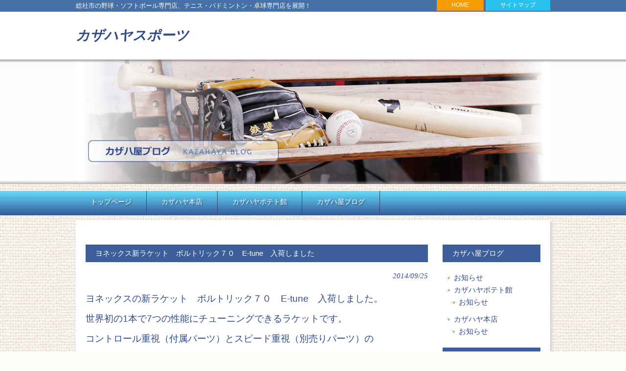

--- FILE ---
content_type: text/html; charset=UTF-8
request_url: http://kazahaya-sports.com/news/140.html
body_size: 9571
content:
<!DOCTYPE html>
<html dir="ltr" lang="ja" prefix="og: https://ogp.me/ns#">
<head>
<meta charset="UTF-8">
<!--<meta name="viewport" content="width=device-width, user-scalable=yes, maximum-scale=1.0, minimum-scale=1.0">-->


<meta name="description" content="ヨネックス新ラケット ボルトリック７０ E-tune 入荷しました | カザハヤスポーツ - 総社市の野球・ソフトボール専門店、テニス・バドミントン・卓球専門店を展開！">

<link rel="alternate" type="application/rss+xml" title="カザハヤスポーツ RSS Feed" href="http://kazahaya-sports.com/feed" />
<link rel="profile" href="http://gmpg.org/xfn/11">
<link rel="stylesheet" type="text/css" media="all" href="http://kazahaya-sports.com/wp-content/themes/ikel2/style.css">
<link rel="pingback" href="http://kazahaya-sports.com/xmlrpc.php">
<!--[if lt IE 9]>
<script src="http://kazahaya-sports.com/wp-content/themes/ikel2/js/html5.js"></script>
<script src="http://kazahaya-sports.com/wp-content/themes/ikel2/js/css3-mediaqueries.js"></script>
<![endif]-->

		<!-- All in One SEO 4.9.3 - aioseo.com -->
		<title>ヨネックス新ラケット ボルトリック７０ E-tune 入荷しました | カザハヤスポーツ</title>
	<meta name="description" content="ヨネックスの新ラケット ボルトリック７０ E-tune 入荷しました。 世界初の1本で7つの性能にチューニング" />
	<meta name="robots" content="max-image-preview:large" />
	<meta name="author" content="カザハヤポテト館"/>
	<link rel="canonical" href="http://kazahaya-sports.com/news/140.html" />
	<meta name="generator" content="All in One SEO (AIOSEO) 4.9.3" />
		<meta property="og:locale" content="ja_JP" />
		<meta property="og:site_name" content="カザハヤスポーツ | 総社市の野球・ソフトボール専門店、テニス・バドミントン・卓球専門店を展開！" />
		<meta property="og:type" content="article" />
		<meta property="og:title" content="ヨネックス新ラケット ボルトリック７０ E-tune 入荷しました | カザハヤスポーツ" />
		<meta property="og:description" content="ヨネックスの新ラケット ボルトリック７０ E-tune 入荷しました。 世界初の1本で7つの性能にチューニング" />
		<meta property="og:url" content="http://kazahaya-sports.com/news/140.html" />
		<meta property="article:published_time" content="2014-09-25T02:36:32+00:00" />
		<meta property="article:modified_time" content="2014-10-05T05:37:25+00:00" />
		<meta name="twitter:card" content="summary" />
		<meta name="twitter:title" content="ヨネックス新ラケット ボルトリック７０ E-tune 入荷しました | カザハヤスポーツ" />
		<meta name="twitter:description" content="ヨネックスの新ラケット ボルトリック７０ E-tune 入荷しました。 世界初の1本で7つの性能にチューニング" />
		<script type="application/ld+json" class="aioseo-schema">
			{"@context":"https:\/\/schema.org","@graph":[{"@type":"Article","@id":"http:\/\/kazahaya-sports.com\/news\/140.html#article","name":"\u30e8\u30cd\u30c3\u30af\u30b9\u65b0\u30e9\u30b1\u30c3\u30c8 \u30dc\u30eb\u30c8\u30ea\u30c3\u30af\uff17\uff10 E-tune \u5165\u8377\u3057\u307e\u3057\u305f | \u30ab\u30b6\u30cf\u30e4\u30b9\u30dd\u30fc\u30c4","headline":"\u30e8\u30cd\u30c3\u30af\u30b9\u65b0\u30e9\u30b1\u30c3\u30c8\u3000\u30dc\u30eb\u30c8\u30ea\u30c3\u30af\uff17\uff10\u3000E-tune\u3000\u5165\u8377\u3057\u307e\u3057\u305f","author":{"@id":"http:\/\/kazahaya-sports.com\/author\/potato#author"},"publisher":{"@id":"http:\/\/kazahaya-sports.com\/#organization"},"image":{"@type":"ImageObject","url":"http:\/\/kazahaya-sports.com\/wp-content\/uploads\/2014\/09\/DSC00274.jpg","@id":"http:\/\/kazahaya-sports.com\/news\/140.html\/#articleImage","width":2592,"height":1944},"datePublished":"2014-09-25T11:36:32+09:00","dateModified":"2014-10-05T14:37:25+09:00","inLanguage":"ja","mainEntityOfPage":{"@id":"http:\/\/kazahaya-sports.com\/news\/140.html#webpage"},"isPartOf":{"@id":"http:\/\/kazahaya-sports.com\/news\/140.html#webpage"},"articleSection":"\u304a\u77e5\u3089\u305b, \u304a\u77e5\u3089\u305b, \u30ab\u30b6\u30cf\u30e4\u30dd\u30c6\u30c8\u9928"},{"@type":"BreadcrumbList","@id":"http:\/\/kazahaya-sports.com\/news\/140.html#breadcrumblist","itemListElement":[{"@type":"ListItem","@id":"http:\/\/kazahaya-sports.com#listItem","position":1,"name":"\u30db\u30fc\u30e0","item":"http:\/\/kazahaya-sports.com","nextItem":{"@type":"ListItem","@id":"http:\/\/kazahaya-sports.com\/category\/blog_potato#listItem","name":"\u30ab\u30b6\u30cf\u30e4\u30dd\u30c6\u30c8\u9928"}},{"@type":"ListItem","@id":"http:\/\/kazahaya-sports.com\/category\/blog_potato#listItem","position":2,"name":"\u30ab\u30b6\u30cf\u30e4\u30dd\u30c6\u30c8\u9928","item":"http:\/\/kazahaya-sports.com\/category\/blog_potato","nextItem":{"@type":"ListItem","@id":"http:\/\/kazahaya-sports.com\/category\/blog_potato\/potato_news#listItem","name":"\u304a\u77e5\u3089\u305b"},"previousItem":{"@type":"ListItem","@id":"http:\/\/kazahaya-sports.com#listItem","name":"\u30db\u30fc\u30e0"}},{"@type":"ListItem","@id":"http:\/\/kazahaya-sports.com\/category\/blog_potato\/potato_news#listItem","position":3,"name":"\u304a\u77e5\u3089\u305b","item":"http:\/\/kazahaya-sports.com\/category\/blog_potato\/potato_news","nextItem":{"@type":"ListItem","@id":"http:\/\/kazahaya-sports.com\/news\/140.html#listItem","name":"\u30e8\u30cd\u30c3\u30af\u30b9\u65b0\u30e9\u30b1\u30c3\u30c8\u3000\u30dc\u30eb\u30c8\u30ea\u30c3\u30af\uff17\uff10\u3000E-tune\u3000\u5165\u8377\u3057\u307e\u3057\u305f"},"previousItem":{"@type":"ListItem","@id":"http:\/\/kazahaya-sports.com\/category\/blog_potato#listItem","name":"\u30ab\u30b6\u30cf\u30e4\u30dd\u30c6\u30c8\u9928"}},{"@type":"ListItem","@id":"http:\/\/kazahaya-sports.com\/news\/140.html#listItem","position":4,"name":"\u30e8\u30cd\u30c3\u30af\u30b9\u65b0\u30e9\u30b1\u30c3\u30c8\u3000\u30dc\u30eb\u30c8\u30ea\u30c3\u30af\uff17\uff10\u3000E-tune\u3000\u5165\u8377\u3057\u307e\u3057\u305f","previousItem":{"@type":"ListItem","@id":"http:\/\/kazahaya-sports.com\/category\/blog_potato\/potato_news#listItem","name":"\u304a\u77e5\u3089\u305b"}}]},{"@type":"Organization","@id":"http:\/\/kazahaya-sports.com\/#organization","name":"\u30ab\u30b6\u30cf\u30e4\u30b9\u30dd\u30fc\u30c4","description":"\u7dcf\u793e\u5e02\u306e\u91ce\u7403\u30fb\u30bd\u30d5\u30c8\u30dc\u30fc\u30eb\u5c02\u9580\u5e97\u3001\u30c6\u30cb\u30b9\u30fb\u30d0\u30c9\u30df\u30f3\u30c8\u30f3\u30fb\u5353\u7403\u5c02\u9580\u5e97\u3092\u5c55\u958b\uff01","url":"http:\/\/kazahaya-sports.com\/"},{"@type":"Person","@id":"http:\/\/kazahaya-sports.com\/author\/potato#author","url":"http:\/\/kazahaya-sports.com\/author\/potato","name":"\u30ab\u30b6\u30cf\u30e4\u30dd\u30c6\u30c8\u9928","image":{"@type":"ImageObject","@id":"http:\/\/kazahaya-sports.com\/news\/140.html#authorImage","url":"http:\/\/0.gravatar.com\/avatar\/f0408d0b82d4d40dd406d7df6140178c?s=96&d=mm&r=g","width":96,"height":96,"caption":"\u30ab\u30b6\u30cf\u30e4\u30dd\u30c6\u30c8\u9928"}},{"@type":"WebPage","@id":"http:\/\/kazahaya-sports.com\/news\/140.html#webpage","url":"http:\/\/kazahaya-sports.com\/news\/140.html","name":"\u30e8\u30cd\u30c3\u30af\u30b9\u65b0\u30e9\u30b1\u30c3\u30c8 \u30dc\u30eb\u30c8\u30ea\u30c3\u30af\uff17\uff10 E-tune \u5165\u8377\u3057\u307e\u3057\u305f | \u30ab\u30b6\u30cf\u30e4\u30b9\u30dd\u30fc\u30c4","description":"\u30e8\u30cd\u30c3\u30af\u30b9\u306e\u65b0\u30e9\u30b1\u30c3\u30c8 \u30dc\u30eb\u30c8\u30ea\u30c3\u30af\uff17\uff10 E-tune \u5165\u8377\u3057\u307e\u3057\u305f\u3002 \u4e16\u754c\u521d\u306e1\u672c\u30677\u3064\u306e\u6027\u80fd\u306b\u30c1\u30e5\u30fc\u30cb\u30f3\u30b0","inLanguage":"ja","isPartOf":{"@id":"http:\/\/kazahaya-sports.com\/#website"},"breadcrumb":{"@id":"http:\/\/kazahaya-sports.com\/news\/140.html#breadcrumblist"},"author":{"@id":"http:\/\/kazahaya-sports.com\/author\/potato#author"},"creator":{"@id":"http:\/\/kazahaya-sports.com\/author\/potato#author"},"datePublished":"2014-09-25T11:36:32+09:00","dateModified":"2014-10-05T14:37:25+09:00"},{"@type":"WebSite","@id":"http:\/\/kazahaya-sports.com\/#website","url":"http:\/\/kazahaya-sports.com\/","name":"\u30ab\u30b6\u30cf\u30e4\u30b9\u30dd\u30fc\u30c4","description":"\u7dcf\u793e\u5e02\u306e\u91ce\u7403\u30fb\u30bd\u30d5\u30c8\u30dc\u30fc\u30eb\u5c02\u9580\u5e97\u3001\u30c6\u30cb\u30b9\u30fb\u30d0\u30c9\u30df\u30f3\u30c8\u30f3\u30fb\u5353\u7403\u5c02\u9580\u5e97\u3092\u5c55\u958b\uff01","inLanguage":"ja","publisher":{"@id":"http:\/\/kazahaya-sports.com\/#organization"}}]}
		</script>
		<!-- All in One SEO -->

<link rel='dns-prefetch' href='//s.w.org' />
<link rel="alternate" type="application/rss+xml" title="カザハヤスポーツ &raquo; ヨネックス新ラケット　ボルトリック７０　E-tune　入荷しました のコメントのフィード" href="http://kazahaya-sports.com/news/140.html/feed" />
<script type="text/javascript">
window._wpemojiSettings = {"baseUrl":"https:\/\/s.w.org\/images\/core\/emoji\/14.0.0\/72x72\/","ext":".png","svgUrl":"https:\/\/s.w.org\/images\/core\/emoji\/14.0.0\/svg\/","svgExt":".svg","source":{"concatemoji":"http:\/\/kazahaya-sports.com\/wp-includes\/js\/wp-emoji-release.min.js?ver=6.0.11"}};
/*! This file is auto-generated */
!function(e,a,t){var n,r,o,i=a.createElement("canvas"),p=i.getContext&&i.getContext("2d");function s(e,t){var a=String.fromCharCode,e=(p.clearRect(0,0,i.width,i.height),p.fillText(a.apply(this,e),0,0),i.toDataURL());return p.clearRect(0,0,i.width,i.height),p.fillText(a.apply(this,t),0,0),e===i.toDataURL()}function c(e){var t=a.createElement("script");t.src=e,t.defer=t.type="text/javascript",a.getElementsByTagName("head")[0].appendChild(t)}for(o=Array("flag","emoji"),t.supports={everything:!0,everythingExceptFlag:!0},r=0;r<o.length;r++)t.supports[o[r]]=function(e){if(!p||!p.fillText)return!1;switch(p.textBaseline="top",p.font="600 32px Arial",e){case"flag":return s([127987,65039,8205,9895,65039],[127987,65039,8203,9895,65039])?!1:!s([55356,56826,55356,56819],[55356,56826,8203,55356,56819])&&!s([55356,57332,56128,56423,56128,56418,56128,56421,56128,56430,56128,56423,56128,56447],[55356,57332,8203,56128,56423,8203,56128,56418,8203,56128,56421,8203,56128,56430,8203,56128,56423,8203,56128,56447]);case"emoji":return!s([129777,127995,8205,129778,127999],[129777,127995,8203,129778,127999])}return!1}(o[r]),t.supports.everything=t.supports.everything&&t.supports[o[r]],"flag"!==o[r]&&(t.supports.everythingExceptFlag=t.supports.everythingExceptFlag&&t.supports[o[r]]);t.supports.everythingExceptFlag=t.supports.everythingExceptFlag&&!t.supports.flag,t.DOMReady=!1,t.readyCallback=function(){t.DOMReady=!0},t.supports.everything||(n=function(){t.readyCallback()},a.addEventListener?(a.addEventListener("DOMContentLoaded",n,!1),e.addEventListener("load",n,!1)):(e.attachEvent("onload",n),a.attachEvent("onreadystatechange",function(){"complete"===a.readyState&&t.readyCallback()})),(e=t.source||{}).concatemoji?c(e.concatemoji):e.wpemoji&&e.twemoji&&(c(e.twemoji),c(e.wpemoji)))}(window,document,window._wpemojiSettings);
</script>
<style type="text/css">
img.wp-smiley,
img.emoji {
	display: inline !important;
	border: none !important;
	box-shadow: none !important;
	height: 1em !important;
	width: 1em !important;
	margin: 0 0.07em !important;
	vertical-align: -0.1em !important;
	background: none !important;
	padding: 0 !important;
}
</style>
	<link rel='stylesheet' id='wp-block-library-css'  href='http://kazahaya-sports.com/wp-includes/css/dist/block-library/style.min.css?ver=6.0.11' type='text/css' media='all' />
<link rel='stylesheet' id='aioseo/css/src/vue/standalone/blocks/table-of-contents/global.scss-css'  href='http://kazahaya-sports.com/wp-content/plugins/all-in-one-seo-pack/dist/Lite/assets/css/table-of-contents/global.e90f6d47.css?ver=4.9.3' type='text/css' media='all' />
<style id='global-styles-inline-css' type='text/css'>
body{--wp--preset--color--black: #000000;--wp--preset--color--cyan-bluish-gray: #abb8c3;--wp--preset--color--white: #ffffff;--wp--preset--color--pale-pink: #f78da7;--wp--preset--color--vivid-red: #cf2e2e;--wp--preset--color--luminous-vivid-orange: #ff6900;--wp--preset--color--luminous-vivid-amber: #fcb900;--wp--preset--color--light-green-cyan: #7bdcb5;--wp--preset--color--vivid-green-cyan: #00d084;--wp--preset--color--pale-cyan-blue: #8ed1fc;--wp--preset--color--vivid-cyan-blue: #0693e3;--wp--preset--color--vivid-purple: #9b51e0;--wp--preset--gradient--vivid-cyan-blue-to-vivid-purple: linear-gradient(135deg,rgba(6,147,227,1) 0%,rgb(155,81,224) 100%);--wp--preset--gradient--light-green-cyan-to-vivid-green-cyan: linear-gradient(135deg,rgb(122,220,180) 0%,rgb(0,208,130) 100%);--wp--preset--gradient--luminous-vivid-amber-to-luminous-vivid-orange: linear-gradient(135deg,rgba(252,185,0,1) 0%,rgba(255,105,0,1) 100%);--wp--preset--gradient--luminous-vivid-orange-to-vivid-red: linear-gradient(135deg,rgba(255,105,0,1) 0%,rgb(207,46,46) 100%);--wp--preset--gradient--very-light-gray-to-cyan-bluish-gray: linear-gradient(135deg,rgb(238,238,238) 0%,rgb(169,184,195) 100%);--wp--preset--gradient--cool-to-warm-spectrum: linear-gradient(135deg,rgb(74,234,220) 0%,rgb(151,120,209) 20%,rgb(207,42,186) 40%,rgb(238,44,130) 60%,rgb(251,105,98) 80%,rgb(254,248,76) 100%);--wp--preset--gradient--blush-light-purple: linear-gradient(135deg,rgb(255,206,236) 0%,rgb(152,150,240) 100%);--wp--preset--gradient--blush-bordeaux: linear-gradient(135deg,rgb(254,205,165) 0%,rgb(254,45,45) 50%,rgb(107,0,62) 100%);--wp--preset--gradient--luminous-dusk: linear-gradient(135deg,rgb(255,203,112) 0%,rgb(199,81,192) 50%,rgb(65,88,208) 100%);--wp--preset--gradient--pale-ocean: linear-gradient(135deg,rgb(255,245,203) 0%,rgb(182,227,212) 50%,rgb(51,167,181) 100%);--wp--preset--gradient--electric-grass: linear-gradient(135deg,rgb(202,248,128) 0%,rgb(113,206,126) 100%);--wp--preset--gradient--midnight: linear-gradient(135deg,rgb(2,3,129) 0%,rgb(40,116,252) 100%);--wp--preset--duotone--dark-grayscale: url('#wp-duotone-dark-grayscale');--wp--preset--duotone--grayscale: url('#wp-duotone-grayscale');--wp--preset--duotone--purple-yellow: url('#wp-duotone-purple-yellow');--wp--preset--duotone--blue-red: url('#wp-duotone-blue-red');--wp--preset--duotone--midnight: url('#wp-duotone-midnight');--wp--preset--duotone--magenta-yellow: url('#wp-duotone-magenta-yellow');--wp--preset--duotone--purple-green: url('#wp-duotone-purple-green');--wp--preset--duotone--blue-orange: url('#wp-duotone-blue-orange');--wp--preset--font-size--small: 13px;--wp--preset--font-size--medium: 20px;--wp--preset--font-size--large: 36px;--wp--preset--font-size--x-large: 42px;}.has-black-color{color: var(--wp--preset--color--black) !important;}.has-cyan-bluish-gray-color{color: var(--wp--preset--color--cyan-bluish-gray) !important;}.has-white-color{color: var(--wp--preset--color--white) !important;}.has-pale-pink-color{color: var(--wp--preset--color--pale-pink) !important;}.has-vivid-red-color{color: var(--wp--preset--color--vivid-red) !important;}.has-luminous-vivid-orange-color{color: var(--wp--preset--color--luminous-vivid-orange) !important;}.has-luminous-vivid-amber-color{color: var(--wp--preset--color--luminous-vivid-amber) !important;}.has-light-green-cyan-color{color: var(--wp--preset--color--light-green-cyan) !important;}.has-vivid-green-cyan-color{color: var(--wp--preset--color--vivid-green-cyan) !important;}.has-pale-cyan-blue-color{color: var(--wp--preset--color--pale-cyan-blue) !important;}.has-vivid-cyan-blue-color{color: var(--wp--preset--color--vivid-cyan-blue) !important;}.has-vivid-purple-color{color: var(--wp--preset--color--vivid-purple) !important;}.has-black-background-color{background-color: var(--wp--preset--color--black) !important;}.has-cyan-bluish-gray-background-color{background-color: var(--wp--preset--color--cyan-bluish-gray) !important;}.has-white-background-color{background-color: var(--wp--preset--color--white) !important;}.has-pale-pink-background-color{background-color: var(--wp--preset--color--pale-pink) !important;}.has-vivid-red-background-color{background-color: var(--wp--preset--color--vivid-red) !important;}.has-luminous-vivid-orange-background-color{background-color: var(--wp--preset--color--luminous-vivid-orange) !important;}.has-luminous-vivid-amber-background-color{background-color: var(--wp--preset--color--luminous-vivid-amber) !important;}.has-light-green-cyan-background-color{background-color: var(--wp--preset--color--light-green-cyan) !important;}.has-vivid-green-cyan-background-color{background-color: var(--wp--preset--color--vivid-green-cyan) !important;}.has-pale-cyan-blue-background-color{background-color: var(--wp--preset--color--pale-cyan-blue) !important;}.has-vivid-cyan-blue-background-color{background-color: var(--wp--preset--color--vivid-cyan-blue) !important;}.has-vivid-purple-background-color{background-color: var(--wp--preset--color--vivid-purple) !important;}.has-black-border-color{border-color: var(--wp--preset--color--black) !important;}.has-cyan-bluish-gray-border-color{border-color: var(--wp--preset--color--cyan-bluish-gray) !important;}.has-white-border-color{border-color: var(--wp--preset--color--white) !important;}.has-pale-pink-border-color{border-color: var(--wp--preset--color--pale-pink) !important;}.has-vivid-red-border-color{border-color: var(--wp--preset--color--vivid-red) !important;}.has-luminous-vivid-orange-border-color{border-color: var(--wp--preset--color--luminous-vivid-orange) !important;}.has-luminous-vivid-amber-border-color{border-color: var(--wp--preset--color--luminous-vivid-amber) !important;}.has-light-green-cyan-border-color{border-color: var(--wp--preset--color--light-green-cyan) !important;}.has-vivid-green-cyan-border-color{border-color: var(--wp--preset--color--vivid-green-cyan) !important;}.has-pale-cyan-blue-border-color{border-color: var(--wp--preset--color--pale-cyan-blue) !important;}.has-vivid-cyan-blue-border-color{border-color: var(--wp--preset--color--vivid-cyan-blue) !important;}.has-vivid-purple-border-color{border-color: var(--wp--preset--color--vivid-purple) !important;}.has-vivid-cyan-blue-to-vivid-purple-gradient-background{background: var(--wp--preset--gradient--vivid-cyan-blue-to-vivid-purple) !important;}.has-light-green-cyan-to-vivid-green-cyan-gradient-background{background: var(--wp--preset--gradient--light-green-cyan-to-vivid-green-cyan) !important;}.has-luminous-vivid-amber-to-luminous-vivid-orange-gradient-background{background: var(--wp--preset--gradient--luminous-vivid-amber-to-luminous-vivid-orange) !important;}.has-luminous-vivid-orange-to-vivid-red-gradient-background{background: var(--wp--preset--gradient--luminous-vivid-orange-to-vivid-red) !important;}.has-very-light-gray-to-cyan-bluish-gray-gradient-background{background: var(--wp--preset--gradient--very-light-gray-to-cyan-bluish-gray) !important;}.has-cool-to-warm-spectrum-gradient-background{background: var(--wp--preset--gradient--cool-to-warm-spectrum) !important;}.has-blush-light-purple-gradient-background{background: var(--wp--preset--gradient--blush-light-purple) !important;}.has-blush-bordeaux-gradient-background{background: var(--wp--preset--gradient--blush-bordeaux) !important;}.has-luminous-dusk-gradient-background{background: var(--wp--preset--gradient--luminous-dusk) !important;}.has-pale-ocean-gradient-background{background: var(--wp--preset--gradient--pale-ocean) !important;}.has-electric-grass-gradient-background{background: var(--wp--preset--gradient--electric-grass) !important;}.has-midnight-gradient-background{background: var(--wp--preset--gradient--midnight) !important;}.has-small-font-size{font-size: var(--wp--preset--font-size--small) !important;}.has-medium-font-size{font-size: var(--wp--preset--font-size--medium) !important;}.has-large-font-size{font-size: var(--wp--preset--font-size--large) !important;}.has-x-large-font-size{font-size: var(--wp--preset--font-size--x-large) !important;}
</style>
<link rel='stylesheet' id='easingslider-css'  href='http://kazahaya-sports.com/wp-content/plugins/easing-slider/assets/css/public.min.css?ver=3.0.8' type='text/css' media='all' />
<link rel='stylesheet' id='fancybox-css'  href='http://kazahaya-sports.com/wp-content/plugins/easy-fancybox/fancybox/1.5.4/jquery.fancybox.min.css?ver=6.0.11' type='text/css' media='screen' />
<script type='text/javascript' src='http://kazahaya-sports.com/wp-includes/js/jquery/jquery.min.js?ver=3.6.0' id='jquery-core-js'></script>
<script type='text/javascript' src='http://kazahaya-sports.com/wp-includes/js/jquery/jquery-migrate.min.js?ver=3.3.2' id='jquery-migrate-js'></script>
<script type='text/javascript' src='http://kazahaya-sports.com/wp-content/plugins/easing-slider/assets/js/public.min.js?ver=3.0.8' id='easingslider-js'></script>
<link rel="https://api.w.org/" href="http://kazahaya-sports.com/wp-json/" /><link rel="alternate" type="application/json" href="http://kazahaya-sports.com/wp-json/wp/v2/posts/140" /><link rel="EditURI" type="application/rsd+xml" title="RSD" href="http://kazahaya-sports.com/xmlrpc.php?rsd" />
<link rel="wlwmanifest" type="application/wlwmanifest+xml" href="http://kazahaya-sports.com/wp-includes/wlwmanifest.xml" /> 
<link rel='shortlink' href='http://kazahaya-sports.com/?p=140' />
<link rel="alternate" type="application/json+oembed" href="http://kazahaya-sports.com/wp-json/oembed/1.0/embed?url=http%3A%2F%2Fkazahaya-sports.com%2Fnews%2F140.html" />
<link rel="alternate" type="text/xml+oembed" href="http://kazahaya-sports.com/wp-json/oembed/1.0/embed?url=http%3A%2F%2Fkazahaya-sports.com%2Fnews%2F140.html&#038;format=xml" />

		<!-- GA Google Analytics @ https://m0n.co/ga -->
		<script type="text/javascript">
			var _gaq = _gaq || [];
			_gaq.push(['_setAccount', 'UA-48568989-8']);
			_gaq.push(['_trackPageview']);
			(function() {
				var ga = document.createElement('script'); ga.type = 'text/javascript'; ga.async = true;
				ga.src = ('https:' == document.location.protocol ? 'https://ssl' : 'http://www') + '.google-analytics.com/ga.js';
				var s = document.getElementsByTagName('script')[0]; s.parentNode.insertBefore(ga, s);
			})();
		</script>

	<script src="http://kazahaya-sports.com/wp-content/themes/ikel2/js/jquery1.4.4.min.js"></script>
<script src="http://kazahaya-sports.com/wp-content/themes/ikel2/js/script.js"></script>
</head>
<body id='naka'>
<header id="header" role="banner">

  <div class="bg">
  	<div class="inner">
			<h1>総社市の野球・ソフトボール専門店、テニス・バドミントン・卓球専門店を展開！</h1>
            <ul>
            <li><a href="http://kazahaya-sports.com/" title="カザハヤスポーツ">HOME</a></li>
            <li class="sub2"><a href="http://kazahaya-sports.com/site-map.html" title="サイトマップ">サイトマップ</a></li>
            </ul>
          </div>
  </div>

	<div class="inner">		
  	<h2><a href="http://kazahaya-sports.com/" title="カザハヤスポーツ" rel="home">カザハヤスポーツ</a></h2>
    
    <!--<ul><li id="menu-item-7" class="menu-item menu-item-type-custom menu-item-object-custom menu-item-home menu-item-7"><a href="http://kazahaya-sports.com/">トップページ</a></li>
<li id="menu-item-11" class="menu-item menu-item-type-post_type menu-item-object-page menu-item-11"><a href="http://kazahaya-sports.com/honten.html">カザハヤ本店</a></li>
<li id="menu-item-14" class="menu-item menu-item-type-post_type menu-item-object-page menu-item-14"><a href="http://kazahaya-sports.com/potato.html">カザハヤポテト館</a></li>
<li id="menu-item-50" class="menu-item menu-item-type-post_type menu-item-object-page menu-item-has-children menu-item-50"><a href="http://kazahaya-sports.com/blog.html">カザハ屋ブログ</a>
<ul class="sub-menu">
	<li id="menu-item-63" class="menu-item menu-item-type-taxonomy menu-item-object-category menu-item-63"><a href="http://kazahaya-sports.com/category/blog_honten">カザハヤ本店</a></li>
	<li id="menu-item-64" class="menu-item menu-item-type-taxonomy menu-item-object-category current-post-ancestor current-menu-parent current-post-parent menu-item-64"><a href="http://kazahaya-sports.com/category/blog_potato">カザハヤポテト館</a></li>
</ul>
</li>
</ul> -->
	</div>
</header>

<div id="mainImg">
         <!-- 投稿記事の場合 -->
            <img src="http://kazahaya-sports.com/wp-content/themes/ikel2/images/eye/eye_blog.jpg" alt="ブログ" >

    </div>

  <nav id="mainNav">
    <div class="inner">
    <a class="menu" id="menu"><span>MENU</span></a>
		<div class="panel">   
    <ul><li id="menu-item-7" class="menu-item menu-item-type-custom menu-item-object-custom menu-item-home"><a href="http://kazahaya-sports.com/"><strong>トップページ</strong></a></li>
<li id="menu-item-11" class="menu-item menu-item-type-post_type menu-item-object-page"><a href="http://kazahaya-sports.com/honten.html"><strong>カザハヤ本店</strong></a></li>
<li id="menu-item-14" class="menu-item menu-item-type-post_type menu-item-object-page"><a href="http://kazahaya-sports.com/potato.html"><strong>カザハヤポテト館</strong></a></li>
<li id="menu-item-50" class="menu-item menu-item-type-post_type menu-item-object-page menu-item-has-children"><a href="http://kazahaya-sports.com/blog.html"><strong>カザハ屋ブログ</strong></a>
<ul class="sub-menu">
<li id="menu-item-63" class="menu-item menu-item-type-taxonomy menu-item-object-category"><a href="http://kazahaya-sports.com/category/blog_honten">カザハヤ本店</a></li>
<li id="menu-item-64" class="menu-item menu-item-type-taxonomy menu-item-object-category current-post-ancestor current-menu-parent current-post-parent"><a href="http://kazahaya-sports.com/category/blog_potato">カザハヤポテト館</a></li>
</ul>
</li>
</ul>   
    </div>
    </div>
  </nav><div id="wrapper">

<div id="content">
<section>
<div class="blog_left">

		<article id="post-140" class="content">
	  <header>  	
      <h1 class="title first"><span>ヨネックス新ラケット　ボルトリック７０　E-tune　入荷しました</span></h1>   
      <p class="dateLabel"><time datetime="2014-09-25">2014/09/25</time>  
    </header>
    <div class="postWrap">
    	<div class="post">
			<p><span style="font-size: 14pt;">ヨネックスの新ラケット　ボルトリック７０　E-tune　入荷しました。</span></p>
<p><span style="font-size: 14pt;">世界初の1本で7つの性能にチューニングできるラケットです。</span></p>
<p><span style="font-size: 14pt;">コントロール重視（付属パーツ）とスピード重視（別売りパーツ）の</span></p>
<p><span style="font-size: 14pt;">2タイプのパーツから</span><span style="font-size: 14pt;">装着パターンを選択することでチューニングすることが可能!!</span></p>
<p><span style="font-size: 14pt;">自分好みにカスタマイズできるラケットです。</span></p>
<p><span style="font-size: 14pt;">また、ヨネックスソフトテニスラケットレーザラッシュ７V・７S・５V・５Sの</span></p>
<p><span style="font-size: 14pt;">新しいデザインも</span><span style="font-size: 14pt;">入荷しておりますので、</span><span style="font-size: 14pt;">気になる方はぜひお店にきてください。</span></p>
<p><img class="size-medium wp-image-141 alignleft" src="http://kazahaya-sports.com/wp-content/uploads/2014/09/DSC00274-300x225.jpg" alt="DSC00274" width="300" height="225" srcset="http://kazahaya-sports.com/wp-content/uploads/2014/09/DSC00274-300x225.jpg 300w, http://kazahaya-sports.com/wp-content/uploads/2014/09/DSC00274-1024x768.jpg 1024w, http://kazahaya-sports.com/wp-content/uploads/2014/09/DSC00274-200x150.jpg 200w" sizes="(max-width: 300px) 100vw, 300px" /><img loading="lazy" class="size-medium wp-image-143 alignleft" src="http://kazahaya-sports.com/wp-content/uploads/2014/09/DSC00271-300x225.jpg" alt="DSC00271" width="300" height="225" srcset="http://kazahaya-sports.com/wp-content/uploads/2014/09/DSC00271-300x225.jpg 300w, http://kazahaya-sports.com/wp-content/uploads/2014/09/DSC00271-1024x768.jpg 1024w, http://kazahaya-sports.com/wp-content/uploads/2014/09/DSC00271-200x150.jpg 200w" sizes="(max-width: 300px) 100vw, 300px" /></p>
<p>&nbsp;</p>
<p>&nbsp;</p>
<p>&nbsp;</p>
<p>&nbsp;</p>
<p>&nbsp;</p>
<p>&nbsp;</p>
<p>&nbsp;</p>
<p>&nbsp;</p>
<p>&nbsp;</p>
       
    	</div>
    </div>  
  </article>
	  <div class="pagenav">
			<span class="prev"><a href="http://kazahaya-sports.com/news/128.html" rel="prev">&laquo; 前のページ</a></span>          
			<span class="next"><a href="http://kazahaya-sports.com/news/153.html" rel="next">次のページ &raquo;</a></span>
	</div>
  </div>
<div class="blog_right">
<div id="beta-inner">

 <!-- ウィジェット -->

	<div class="widgetWrap"><section id="categories-2" class="widget widget_categories"><h1><span>カザハ屋ブログ</span></h1>
			<ul>
					<li class="cat-item cat-item-1"><a href="http://kazahaya-sports.com/category/news">お知らせ</a>
</li>
	<li class="cat-item cat-item-5"><a href="http://kazahaya-sports.com/category/blog_potato">カザハヤポテト館</a>
<ul class='children'>
	<li class="cat-item cat-item-8"><a href="http://kazahaya-sports.com/category/blog_potato/potato_news">お知らせ</a>
</li>
</ul>
</li>
	<li class="cat-item cat-item-3"><a href="http://kazahaya-sports.com/category/blog_honten">カザハヤ本店</a>
<ul class='children'>
	<li class="cat-item cat-item-6"><a href="http://kazahaya-sports.com/category/blog_honten/honten_news">お知らせ</a>
</li>
</ul>
</li>
			</ul>

			</section></div>
		<div class="widgetWrap"><section id="recent-posts-2" class="widget widget_recent_entries">
		<h1><span>最近の投稿</span></h1>
		<ul>
											<li>
					<a href="http://kazahaya-sports.com/news/309.html">ハタケヤマ別注カラースパイク。</a>
									</li>
											<li>
					<a href="http://kazahaya-sports.com/news/306.html">野球用品ハタケヤマのお財布。</a>
									</li>
											<li>
					<a href="http://kazahaya-sports.com/news/303.html">ドナイヤ野球グラブ</a>
									</li>
											<li>
					<a href="http://kazahaya-sports.com/news/300.html">あの！男気  黒田 登場！？？</a>
									</li>
											<li>
					<a href="http://kazahaya-sports.com/news/297.html">野球少年野球グラブ。</a>
									</li>
											<li>
					<a href="http://kazahaya-sports.com/news/294.html">Donaiya ドナイヤ野球グラブ。</a>
									</li>
											<li>
					<a href="http://kazahaya-sports.com/news/291.html">久保田スラッガー限定ウェア入荷。</a>
									</li>
											<li>
					<a href="http://kazahaya-sports.com/news/288.html">「野球感謝大セール」のご案内</a>
									</li>
											<li>
					<a href="http://kazahaya-sports.com/news/285.html">ZETT硬式オーダーミット！</a>
									</li>
											<li>
					<a href="http://kazahaya-sports.com/news/273.html">こんにちはカザハヤスポーツ店長です</a>
									</li>
					</ul>

		</section></div>


<br />


</div>
</div></section>
 <div class="clear"></div> 

	</div><!-- / content -->
<a href="#top"><img src="http://kazahaya-sports.com/wp-content/themes/ikel2/images/page_top.png" align="right"/></a>
</div><!-- / wrapper -->

<footer id="footer">
  <div class="inner">
	<div id="footerWrapper">
<aside>
    <div class="widgetWrap"><section id="text-2" class="widget widget_text">			<div class="textwidget"><div><img style="padding-left: 40px;" src="http://kazahaya-sports.com/wp-content/themes/ikel2/images/footer_logo.jpg" alt="カザハヤスポーツ" /></div></div>
		</section></div></aside>
<aside>
      </aside>

<aside> 
</aside>
  

</div>  </div>
</footer>
<!-- / footer -->

<p id="copyright">Copyright &copy; 2026 カザハヤスポーツ All rights Reserved.

<script type='text/javascript' src='http://kazahaya-sports.com/wp-content/plugins/easy-fancybox/vendor/purify.min.js?ver=6.0.11' id='fancybox-purify-js'></script>
<script type='text/javascript' id='jquery-fancybox-js-extra'>
/* <![CDATA[ */
var efb_i18n = {"close":"Close","next":"Next","prev":"Previous","startSlideshow":"Start slideshow","toggleSize":"Toggle size"};
/* ]]> */
</script>
<script type='text/javascript' src='http://kazahaya-sports.com/wp-content/plugins/easy-fancybox/fancybox/1.5.4/jquery.fancybox.min.js?ver=6.0.11' id='jquery-fancybox-js'></script>
<script type='text/javascript' id='jquery-fancybox-js-after'>
var fb_timeout, fb_opts={'autoScale':true,'showCloseButton':true,'margin':20,'pixelRatio':'false','centerOnScroll':true,'enableEscapeButton':true,'overlayShow':true,'hideOnOverlayClick':true,'minViewportWidth':320,'minVpHeight':320,'disableCoreLightbox':'true','enableBlockControls':'true','fancybox_openBlockControls':'true' };
if(typeof easy_fancybox_handler==='undefined'){
var easy_fancybox_handler=function(){
jQuery([".nolightbox","a.wp-block-file__button","a.pin-it-button","a[href*='pinterest.com\/pin\/create']","a[href*='facebook.com\/share']","a[href*='twitter.com\/share']"].join(',')).addClass('nofancybox');
jQuery('a.fancybox-close').on('click',function(e){e.preventDefault();jQuery.fancybox.close()});
/* IMG */
						var unlinkedImageBlocks=jQuery(".wp-block-image > img:not(.nofancybox,figure.nofancybox>img)");
						unlinkedImageBlocks.wrap(function() {
							var href = jQuery( this ).attr( "src" );
							return "<a href='" + href + "'></a>";
						});
var fb_IMG_select=jQuery('a[href*=".jpg" i]:not(.nofancybox,li.nofancybox>a,figure.nofancybox>a),area[href*=".jpg" i]:not(.nofancybox),a[href*=".jpeg" i]:not(.nofancybox,li.nofancybox>a,figure.nofancybox>a),area[href*=".jpeg" i]:not(.nofancybox),a[href*=".png" i]:not(.nofancybox,li.nofancybox>a,figure.nofancybox>a),area[href*=".png" i]:not(.nofancybox)');
fb_IMG_select.addClass('fancybox image');
var fb_IMG_sections=jQuery('.gallery,.wp-block-gallery,.tiled-gallery,.wp-block-jetpack-tiled-gallery,.ngg-galleryoverview,.ngg-imagebrowser,.nextgen_pro_blog_gallery,.nextgen_pro_film,.nextgen_pro_horizontal_filmstrip,.ngg-pro-masonry-wrapper,.ngg-pro-mosaic-container,.nextgen_pro_sidescroll,.nextgen_pro_slideshow,.nextgen_pro_thumbnail_grid,.tiled-gallery');
fb_IMG_sections.each(function(){jQuery(this).find(fb_IMG_select).attr('rel','gallery-'+fb_IMG_sections.index(this));});
jQuery('a.fancybox,area.fancybox,.fancybox>a').each(function(){jQuery(this).fancybox(jQuery.extend(true,{},fb_opts,{'transition':'elastic','transitionIn':'elastic','easingIn':'easeOutBack','transitionOut':'elastic','easingOut':'easeInBack','opacity':false,'hideOnContentClick':false,'titleShow':true,'titlePosition':'over','titleFromAlt':true,'showNavArrows':true,'enableKeyboardNav':true,'cyclic':false,'mouseWheel':'true'}))});
};};
jQuery(easy_fancybox_handler);jQuery(document).on('post-load',easy_fancybox_handler);
</script>
<script type='text/javascript' src='http://kazahaya-sports.com/wp-content/plugins/easy-fancybox/vendor/jquery.easing.min.js?ver=1.4.1' id='jquery-easing-js'></script>
<script type='text/javascript' src='http://kazahaya-sports.com/wp-content/plugins/easy-fancybox/vendor/jquery.mousewheel.min.js?ver=3.1.13' id='jquery-mousewheel-js'></script>
</body>
</html>

--- FILE ---
content_type: text/css
request_url: http://kazahaya-sports.com/wp-content/themes/ikel2/style.css
body_size: 7031
content:
@charset "utf-8";
/*
Theme Name: ikel2
Theme URI: http://www.ikel.co.jp/
Description: smart086
Version: 1.0
Author: o2 Group
Author URI: http://www.ikel.co.jp/

	o2 Group v1.0
	 http://theme.o2gp.com/

	This theme was designed and built by o2 Group,
	whose blog you will find at http://theme.o2gp.com/

	The CSS, XHTML and design is released under GPL:
	http://www.opensource.org/licenses/gpl-license.php
*/

/* =Reset default browser CSS.
Based on work by Eric Meyer: http://meyerweb.com/eric/tools/css/reset/index.html
-------------------------------------------------------------- */
html {font-size: 62.5%; border: 0;font-family: inherit;font-style: inherit;font-weight: inherit;margin: 0;outline: 0;padding: 0;vertical-align: baseline;}
:focus {outline: 0;}
body, div, span, applet, object, iframe, h1, h2, h3, h4, h5, h6, p, blockquote, pre, a, abbr, acronym, address, big, cite, code, del, dfn, em, font, ins, kbd, q, s, samp, small, strike, sub, sup, tt, var, dl, dt, dd, ol, ul, li, fieldset, form, label, legend, table, caption, tbody, tfoot, thead, tr, th, td {border: 0;font-family: inherit;font-size: 15px; font-size:1.5rem;font-style: inherit;font-weight: inherit;margin: 0;outline: 0;padding: 0;vertical-align: baseline;}
:focus {outline: 0;}

ol, ul {list-style: none;}
table {border-collapse: separate;border-spacing: 0;}
caption, th, td {font-weight: normal;text-align: left;}
blockquote:before, blockquote:after,q:before, q:after {content: "";}
blockquote, q {quotes: "" "";}
a img {border: 0;}
article, aside, details, figcaption, figure, footer, header, hgroup, menu, nav, section {display: block;}

body{
font: 1.5rem "ヒラギノ角ゴPro W3", "Hiragino Kaku Gothic Pro", Osaka, "メイリオ", Meiryo, "ＭＳ Ｐゴシック", sans-serif;
color:#314A8C;
background:#fffefb;
background-image: url(images/body_bg.png);
-webkit-text-size-adjust: 100%;
}

/*html{background:#557309;}*/


/* リンク設定
------------------------------------------------------------*/
a{
margin:0;
padding:0;
text-decoration:none;
outline:0;
vertical-align:baseline;
background:transparent;
color: #314A8C;
}

a:hover, a:active{
-webkit-transition:opacity 1s;-moz-transition:opacity 1s;-o-transition:opacity 1s;
outline: none;
color:#F79B02;
}


/**** Clearfix ****/
nav .panel:after, nav#mainNav:after, .newsTitle:after, .bg:after,#content:after,#footer:after{content:""; display: table;clear: both;}
nav .panel,nav#mainNav,.newsTitle,.bg, #content,#footer{zoom: 1;}


/* フォーム
------------------------------------------------------------*/
input[type="text"], textarea{
vertical-align:middle;
max-width:90%;
line-height:30px;
height:30px;
padding:1px 5px;
border:1px solid #d4d4d7;
border-radius:3px;
-webkit-border-radius:3px;
-moz-border-radius:3px;
font-size: 15px;
font-size:1.5rem;
color:#555;
background:#fcfcfc;
}

textarea{
height:auto;
line-height:1.5;
}

input[type="submit"],input[type="reset"],input[type="button"]{
padding:3px 10px;
background: #a5ba4f;
background: -moz-linear-gradient(top, #a5ba4f 0%, #799733 100%);
background: -webkit-gradient(linear, left top, left bottom, color-stop(0%,#a5ba4f), color-stop(100%,#799733));
background: -webkit-linear-gradient(top, #a5ba4f 0%,#799733 100%);
background: -o-linear-gradient(top, #a5ba4f 0%,#799733 100%);
background: -ms-linear-gradient(top, #a5ba4f 0%,#799733 100%);
background: linear-gradient(to bottom, #a5ba4f 0%,#799733 100%);
filter: progid:DXImageTransform.Microsoft.gradient( startColorstr='#a5ba4f', endColorstr='#799733',GradientType=0 );
border:0;
border-radius:3px;
-webkit-border-radius:3px;
-moz-border-radius:3px;
line-height:1.5;
font-size: 15px;
font-size:1.5rem;
color:#fff;
}

input[type="submit"]:hover,input[type="reset"]:hover,input[type="button"]:hover{
background: #a5ba4f;
background: -moz-linear-gradient(top, #799733 0%, #a5ba4f 100%);
background: -webkit-gradient(linear, left top, left bottom, color-stop(0%,#799733), color-stop(100%,#a5ba4f));
background: -webkit-linear-gradient(top, #799733 0%,#a5ba4f 100%);
background: -o-linear-gradient(top, #799733 0%,#a5ba4f 100%);
background: -ms-linear-gradient(top, #799733 0%,#a5ba4f 100%);
background: linear-gradient(to bottom, #799733 0%,#a5ba4f 100%);
filter: progid:DXImageTransform.Microsoft.gradient( startColorstr='#799733', endColorstr='#a5ba4f',GradientType=0 );
cursor:pointer;
}

*:first-child+html input[type="submit"]{padding:3px;}


/* レイアウト
------------------------------------------------------------*/
#wrapper, .inner{
margin:0 auto;
width:970px;
}

#header{
overflow:hidden;
background: #FFFFFF;
}

#content{
padding:30px 20px;
background: #FFFFFF;
box-shadow:3px 3px 5px #cccccc;
margin-bottom: 20px;
}

#sidebar{
float:right;
width:225px;
padding:30px 0;
}

#footer{
clear:both;
padding-top:20px;
background:#314A8C;
/*border-top:1px solid #e2e2e2;*/
}


/* ヘッダー
*****************************************************/
#header .bg{background:#4670A8 url(images/bg.png) repeat-x 0 50%;}


/* サイト説明文 + 住所
----------------------------------*/
#header h1,#header p{
float:left;
padding:3px 0;
color: #fff;
font-size: 13px;
font-size:1.3rem;
font-weight:normal;
}

#header p{
float:right;
}


/* ロゴ (サイトタイトル)
----------------------------------*/
#header h2{
clear:both;
float:left;
padding:30px 0;
color: #314A8C;
font-size: 28px;
font-size: 2.8rem;
font-weight:bold;
font-style:italic;
}

#header h2 a{
color: #314A8C;
font-size: 28px;
font-size: 2.8rem;
}

/* サブナビゲーション
----------------------------------*/
#header ul{
float:right;
}

#header ul li{
display:inline;
padding-top: 5px;
margin: 0;
}

#header ul li a{
padding: 5px 30px;
background: #F79B02;
color: #FFFFFF;
font-size: 12px;
font-size: 1.2rem;
}

#header ul li.sub2 a{
padding: 5px 30px;
background: #29C2EF;	
font-size: 12px;
font-size: 1.2rem;
}

#header ul li a:hover {
color: #FFFFFF;
}


/* トップページ　メイン画像
----------------------------------*/
#mainImg{
clear:both;
line-height:0;
text-align:center;
z-index:0;
background:url(images/img_bg.png) repeat-x;
height: 385px;
margin-bottom:14px;
}

.slide_top {
width:970px;
margin: 0 auto;
}

#naka #mainImg{
background:url(images/img_bg_naka.png) repeat-x;
height: 255px;
}

#mainImg a:hover img{opacity:.9;}

.postWrap{

}

.post{
/*padding:10px;
border:1px solid #eee;
background:#fff;
box-shadow:0 0 2px rgba(0,0,0,0.1);*/
}

article.archive span{padding-left:10px;}


/* タイポグラフィ
*****************************************************/
h2.title{
clear:both;
margin:30px 0 5px;
padding:0;
font-size: 20px;
font-size:2rem;
background:url(images/headingBg.png) repeat-x 0 50%;
}

h2.first{margin-top:0;}

h2.title span{
padding-right:10px;
background:#fffefb;
}

.dateLabel{
margin:0 0 10px;
text-align:right;
font:italic 1em "Palatino Linotype", "Book Antiqua", Palatino, serif;
}

#content p{padding-bottom:15px;}

#content ul{margin: 0 0 10px 10px;}

#content ul li{
/*margin:5px 0 0 15px;
list-style:disc;*/
}

#content ol{margin: 0 0 10px 30px;}

#content ol li{list-style:decimal;}

#content h1, #content h2, #content h3, #content h4{clear:both;}

#content h1{
margin:20px 0;
padding:8px 20px;
font-size:1.7rem;
color: #fff;
background:#3C5F9C;
}

#content h2{
margin:20px 0;
padding:5px 20px;
font-size: 17px;
font-size:1.7rem;
font-weight:normal;
color: #314A8C;
border-bottom:4px solid #7DDAF5;
}

#content .potato h2{
border-bottom:4px solid #F79B02;
}

#content h3{
margin:10px 0;
font-size: 19px;
font-size:1.9rem;
font-weight:normal;
color:#799733;
border-bottom:1px solid #799733;
}

#contentt blockquote {
clear:both;
padding:10px 0 10px 15px;
margin:10px 0 25px 30px;
border-left:5px solid #ccc;
}
 
#content blockquote p{padding:5px 0;}

/*#content table{
border: 1px #799733 solid;
border-collapse: collapse;
border-spacing: 0;
margin:10px 0 20px;
}

#content table th{
padding:7px 10px 7px 5px;
border: #799733 solid;
border-width: 0 0 1px 1px;
font-weight:bold;
color:#fff;
background:#a5ba4f;
}

#contentt table td{
padding:7px 5px;
border: 1px #799733 solid;
border-width: 0 0 1px 1px;
background:#fff;
}*/

#content dt{font-weight:bold;}

#content dd{padding-bottom:10px;}

#content img{max-width:100%;height:auto;}

img.aligncenter {
display: block;
margin:5px auto;
}

img.alignright, img.alignleft{
padding:4px;
margin:0 0 2px 7px;
display:inline;
}

img.alignleft{margin: 0 7px 2px 0;}

.alignright{float:right;}
.alignleft{float: left;}

.clear {
	clear: both;
}

.honbun {
	padding: 10px 20px;
}

.mizu {
	color: #29C2EF;
}

.ki {
	color: #F79B02;
}

ul.image2 {
	list-style: none;
	margin: 0;
	padding: 0;
}

ul.image2 li {
	float: left;
	width: 46%;
	padding: 5px 10px;
	margin:5px 0 0 0;
}


ul.image4 {
	list-style: none;
	margin: 0;
	padding: 0;
}

ul.image4 li {
	float: left;
	width: 24%;
	padding: 3px;
	margin:5px 0 0 0;
}

ul.image4 li.tennai {
	width:48%;
	padding:3px 8px 3px 3px;
}
/* フッター　ウィジェット
*****************************************************/
.widgetWrap{
/*margin:0 0 20px;
padding:3px;
border:1px solid #557309;
background:url(images/bg.png);
box-shadow:0 0 3px rgba(0,0,0,0.5); */
}

section.widget, .widgetInfo,#calendar_wrap{
/*padding: 10px 7px;
border:1px solid #eee;
background: #fff;*/
}

#banners img{
max-width:300px;
height:auto;
margin-bottom:10px;
}

#banners a:hover img{opacity:.9;}

section.widget h3{
clear:both;
margin:0 0 10px;
padding:5px 0;
font-size: 15px;
font-size:1.5rem;
font-weight:normal;
color: #333;
border-bottom:1px solid #ccc;
}

section.widget a{
display:block;
padding:3px 0 3px 13px;
background:url(images/arrow.png) no-repeat 0 50%;
}

section.widget ul.sub-menu{margin-left:10px;}

section.widget a:hover{background-position: 3px 50%;}

#searchform input[type="text"]{
line-height:1.7;
height:24px;
width:100px;
vertical-align:bottom;
}


/* カレンダー */
#calendar_wrap table{margin:0 auto;width:90%;}
#calendar_wrap table caption{padding:10px 0;text-align:center;font-weight:bold;}
#calendar_wrap table th, #calendar_wrap table td{padding:3px;text-align:center;}
#calendar_wrap table th:nth-child(6),#calendar_wrap table td:nth-child(6){color:#0034af;}
#calendar_wrap table th:nth-child(7),#calendar_wrap table td:nth-child(7){color:#950000;}
#calendar_wrap table td#prev{text-align:left;}
#calendar_wrap table td#next{text-align:right;}
#calendar_wrap a{font-weight:bold;background:none;padding:0;text-decoration:underline;}
#calendar_wrap table td#prev a, #calendar_wrap table td#next a{text-decoration:none;}

/* トップページ　
-------------*/

.top_left {
	float: left;
	width: 62%;
}

.top_right {
	float:right;
	width: 33%;
}

.ten-mei {
	border-bottom: 4px #7DDAF5 solid;
	font-size: 27px;
	font-size: 2.7rem;
	font-weight: bold;
	padding: 10px 20px;
	color: #314A8C;
}

.ten-mei.p {
	border-bottom: 4px #FFC437 solid;
}

.ten-mei .sub1 {
	color: #7DDAF5;
	font-size: 20px;
	font-size:2rem;
	padding-left: 20px;
}

.ten-mei.p .sub1 {
	color: #F79B02;
}


.top_left .add {
	width:50%;
	float:left;
	padding: 15px;
}

.top_left .bnr {
	width:40%;
	float:right;
	padding: 15px 0;
	text-align:right;
}

/* お知らせ　
-------------*/

.news {
	color: #5A6870;
	font-size: 15px;
	font-size: 1.5rem;
	clear:both;
	line-height: 180%;
	padding: 0 25px;
	border-bottom: 2px dotted #A0957E;
}

.news .new {
	font-size: 14px;
	font-size: 1.4rem;
	padding-left: 15px;
	font-weight: bold;
	color: #29C2EF;
}

.news .day {
	line-height: 150%;
	font-size: 14px;
	font-size: 1.4rem;
	background: url(images/new.jpg) no-repeat;
	padding-left: 15px;
}

.news .title {
	padding-bottom: 5px;
}

.news .title a {
	text-decoration: none;
	color: #5A6870;
}

.news .title a:hover {
	text-decoration:underline;
}


/* 店舗紹介　
-------------*/
.tenpo_naiyo {
	border: 3px solid #6FD6F4;
	width: 400px;
	float: left;
	margin: 10px;
	padding: 10px 20px;
}

.potato .tenpo_naiyo {
	border: 3px solid #F79B02;
}

.tenpo_gaikan {
	float: right;
	margin: 10px;
	width: 440px;
}

.tenpo_naiyo .tenpo_ttl {
	border-bottom: 1px #6FD6F4 dashed;
	font-size: 20px;
	font-size: 2rem;
	padding: 10px 0;
	color: #29C2EF;
	margin-bottom: 30px;
}

.potato .tenpo_naiyo .tenpo_ttl {
	border-bottom: 1px #F79B02 dashed;
	color: #F79B02;
}

table.t_tenpo{
	border: 0;
	border-collapse: collapse;
	border-spacing: 0;
	margin: 0;
	width: 85%;
	margin: 0 0 10px 0;
}

table.t_tenpo th{
	padding:1px 15px 1px 0;
	border: 1px #29C2EF solid;
	border-width: 0 1px 0 0;
	color: #29C2EF;
}

table.t_tenpo td{
	padding:1px 0 1px 15px;
	border: 0;
}

.potato table.t_tenpo th{
	border: 1px #F79B02 solid;
	border-width: 0 1px 0 0;
	color: #F79B02;
}


/* 枠　
-------------*/
.waku_ten {
	border-radius: 10px;
	-moz-border-radius: 10px;
	-webkit-border-radius: 10px;
	-ms-border-radius: 10px;
	border: 3px #6984CB dotted;
	padding: 5px;
	margin: 10px 0;
}

/* 3列 */
.waku_ten .naka3_1 {
	float:left;
	width: 32%;
}

.waku_ten .naka3_2 {
	float:right;
	width: 21.7%;
}

.waku_ten .naka3_3 {
	float:left;
	width: 46.3%;
	padding-top: 50px;
}

/* 2列 */
.waku_ten .naka2_1 {
	float:left;
	width: 47%;
	padding: 10px;
	text-align: center;
}

.waku_ten .naka2_2 {
	float:right;
	width: 50%;
}


/* ブログ　
-------------*/

.blog_left {
	float: left;
	width: 75.3%;
}

.blog_right {
	float:right;
	width: 21.5%;
}

/* フッター
*****************************************************/
#footerWrapper{
width:990px;
margin-right:-30px;
}

#footer aside{
float:left;
width:300px;
margin:0 15px;
}

#copyright{
clear:both;
padding:5px;
text-align:center;
font-size: 12px;
font-size:1.2rem;
zoom:1;
color:#fff;
background:#557309 url(images/bg.png) repeat-x 0 100%;
}


/* page navigation
-----------------------------------------------------------*/
.pagenav{
clear:both;
width: 100%;
height: 30px;
margin: 5px 0 20px;
}

.prev{float:left}

.next{float:right;}

#pageLinks{
clear:both;
text-align:center;
}


/* トップページ 最新記事3件
------------------------------------------------------------*/
.thumbWrap{
width:990px;
margin:20px -35px 20px 0;
}

.thumbWrap li{
float:left;
width:300px;
margin:0 30px 0 0;
padding:2px 0 40px;
background:none;
}

/* 最新記事リンク */
ul.thumb h3{
margin-top:10px;
padding:1px;
font-weight:normal;
font-size:16px;
font-size:1.6rem;
text-align:center;
border:1px solid #799733;
box-shadow:0 0 3px rgba(0,0,0,0.3); 
}

ul.thumb h3 span{
display:block;
padding:5px 3px;
background:#a5ba4f url(images/bg.png) repeat-x 0 100%;
}

ul.thumb h3 a{color:#fff;}

ul.thumb h3:hover span{background-position:0 50%}


/* メインメニュー　PC用
------------------------------------------------------------*/
@media only screen and (min-width: 601px){
nav div.panel{
display:block !important;
float:left;
}

a#menu{display:none;}	
	
nav#mainNav{
clear:both;
position:relative;
z-index:200;
background:url(images/mainnavBg.png) repeat-x;
margin-bottom: 10px;
font-size: 16px;
font-size: 1.6rem;
font-weight: normal;
}

nav#mainNav ul li{
float: left;
position: relative;
height:50px;
/*padding:10px 30px 10px;*/
}


nav#mainNav ul li a{
display: block;
text-align: center;
_float:left;
padding:14px 30px;
color: #FFFFFF;
border-right: #2B446F 1px solid;
text-shadow: 2px 2px 3px #325183;
}

nav#mainNav ul li a span,nav#mainNav ul li a strong{
display:block;
font-size: 14px;
font-size:1.4rem;
}

nav#mainNav ul li a span{
font-size: 14px;
font-size:1.4rem;
}

nav#mainNav ul li.current-menu-item a, nav#mainNav ul li a:hover, nav#mainNav ul li.current-menu-parent a{
/*padding:4px 14px;
border:1px solid #eee;
border-radius: 3px; 	
text-shadow: 0 1px 0px #fff;		
background:#fff;
box-shadow:0 1px 0 0 rgba(255,255,255,0.8);
background: url(images/mainnav_on.jpg) repeat-x;*/
color: #FFFFFF;
}

nav#mainNav ul ul{
display: none;
padding:0;
width: 100%;
margin-bottom: 0;
}

nav#mainNav ul li:hover ul{
display: block;
position: absolute;
left:0;
z-index:500;
}

nav#mainNav ul ul li{
margin:0;
float: none;
background-color: #D7EDFF;
height:45px;
}

nav#mainNav ul ul li a,nav#mainNav ul li.current-menu-parent li a{
float:none;
padding:10px 6px;
font-size: 15px;
font-size:1.5rem;
background:none;
border:0;
box-shadow:none;
color: #4670A8;
}


nav#mainNav ul li.current-menu-parent li.current-menu-item a,current_page_parentnav#mainNav ul li li.current-menu-item a,nav#mainNav ul li li a:hover{
border: 1px solid #eee;
background:#4670A8;
color: #FFFFFF;
}

nav#mainNav strong {
	font-weight: normal;
}

}


/* メインメニュー iPadサイズ以下から
------------------------------------------------------------*/
@media only screen and (max-width:600px){
nav#mainNav{
clear:both;
width:100%;
margin:0 auto 20px;
padding:0;
border-bottom:1px solid #eee;
background:url(images/mainnavBg.png) repeat-x;
}

nav#mainNav a.menu{
width:100%;
display:block;
height:40px;
line-height:40px;
font-weight: bold;
text-align:left;
background: url(images/menuOpen.png) no-repeat 10px 8px;
color: #FFFFFF;
}

nav#mainNav a#menu span{padding-left:35px;}

nav#mainNav a.menuOpen{
background:url(images/menuOpen.png) no-repeat 10px -34px;
}

nav#mainNav a#menu:hover{cursor:pointer;}

nav .panel{
display: none;
width:100%;
position: relative;
right: 0;
top:0;
z-index: 1;
}

nav#mainNav ul{margin:0 0 20px;padding:0;}

nav#mainNav ul li{
float: none;
clear:both;
width:100%;
height:auto;
line-height:1.2;
background:url(images/mainnavBg.png);
}

nav#mainNav ul li a,nav#mainNav ul li.current-menu-item li a{
display: block;
padding:15px 10px;
text-align:left;
color: #FFFFFF;
}

 nav#mainNav ul li a span{
 display:none;
 color: #FFFFFF;
 }
 
nav#mainNav ul li.current-menu-item a,nav#mainNav ul li a:hover,nav#mainNav ul li.current-menu-item a,nav#mainNav ul li a:active, nav#mainNav ul li li.current-menu-item a, nav#mainNav ul li.current-menu-item li a:hover, nav#mainNav ul li.current-menu-item li a:active{
color:#3C5F9C;
text-shadow: 0 1px 0px #000;		
background:#B3DEF0;
}

nav#mainNav ul li li{
float:left;
border:0;
}

nav#mainNav ul li li a, nav#mainNav ul li.current-menu-item li a, nav#mainNav ul li li.current-menu-item a{
padding-left:30px;
font-size: 14px;
font-size:1.4rem;
}



nav div.panel{float:none;}
}


/* 969px以下から 1カラム表示
------------------------------------------------------------*/
/*@media only screen and (max-width: 969px){
#wrapper, #header, .inner{width:100%;}

#header h1, #header p{padding:5px 10px;}
#header h2{padding:20px 10px 0;}
#header ul{padding:20px 10px 10px;}


nav#mainNav ul, .thumbWrap{margin:0 auto;}
nav#mainNav ul ul{padding:0;}

nav div.panel{float:none;}

#mainImg{background-size:100% auto;}
#mainImg img{width:94%;height:auto;}

#content, #sidebar{
clear:both;
width:95%;
float:none;
margin:0 auto;
padding:10px;
}

#banners{width:100%;margin:0 auto;text-align:center;}
#banners p{display:inline;margin:0 1% 0 0;}
#banners p img{width:32%;height:auto;}

.thumbWrap{width:100%;margin:0 auto;text-align:center;}
.thumbWrap ul.thumb li{width:30%; float:left;margin:0 1% 0 2%;}
.thumbWrap img{width:100%;height:auto;}

#footerWrapper{width:95%;margin:0 auto;}

#footer aside{float:none;width:100%;}

#calendar_wrap table{margin:0 auto;width:300px;}

.top_left {
	float: left;
	width: 100%;
}

.top_right {
	float:left;
	width: 100%;
}


}*/


/* 幅644px以下から ヘッダー等微調節
------------------------------------------------------------*/
/*@media only screen and (max-width: 644px){
#header{text-align:center;}
#header h2,#header ul{float:none;}
#headerInfo{width:250px;margin:0 auto;}
#footer ul{text-align:left;padding:15px;}
#footer ul ul{padding:0;}
}*/

/* 幅600px以下から ヘッダー等微調節
------------------------------------------------------------*/
@media only screen and (max-width: 600px){

#wrapper, #header, .inner{width:100%;}


#header h1, #header p{padding:5px 10px;}
#header h2{padding:20px 10px 0;}
#header ul{padding:20px 10px 10px;}


nav#mainNav ul, .thumbWrap{margin:0 auto;}
nav#mainNav ul ul{padding:0;}

nav div.panel{float:none;}

#mainImg{background-size:100% auto;}
#mainImg img{width:100%;height:auto;}

.slide_top {width: 100%;}
.slide_top img {width: 100%;}

#content, #sidebar{
clear:both;
width:95%;
float:none;
margin:0 auto;
padding:0;
}

#banners{width:100%;margin:0 auto;text-align:center;}
#banners p{display:inline;margin:0 1% 0 0;}
#banners p img{width:32%;height:auto;}

.thumbWrap{width:100%;margin:0 auto;text-align:center;}
.thumbWrap ul.thumb li{width:30%; float:left;margin:0 1% 0 2%;}
.thumbWrap img{width:100%;height:auto;}

#footerWrapper{width:95%;margin:0 auto;}

#footer aside{float:none;width:100%;}

#calendar_wrap table{margin:0 auto;width:100%;}

.post {
	margin: 5px;
}

.top_left {
	float: left;
	width: 100%;
}

.top_right {
	float:left;
	width: 100%;
}

.ten-mei {
	border-bottom: 2px #7DDAF5 solid;
	font-size: 18px;
	font-size: 1.8rem;
	font-weight: bold;
	padding: 5px 10px;
	color: #314A8C;
}

.ten-mei .sub1 {
	color: #7DDAF5;
	font-size: 15px;
	font-size:1.5rem;
	padding-left: 10px;
}

.top_left .add {
	width:100%;
	float:left;
}

.top_left .bnr {
	width:100%;
	float:left;
	text-align: center;
}

#mainImg{
	height: auto;
}

#naka #mainImg{
	height: auto;
}

.tenpo_naiyo {
	width: 92%;
	padding: 10px 5px;
}

.tenpo_gaikan {
	width: 95%
}

table.t_tenpo{
	width: 90%
}

table.t_tenpo th{
	padding:1px 5px 1px 0;
}

table.t_tenpo td{
	padding:1px 0 1px 5px;
}

#content ul {
	margin: 0px;
}

ul.image2 li {
	width: 95%;
	margin: 0;
}

ul.image2 li {
	padding: 5px;
}

ul.image4 li {
	width: 46%;
	padding: 5px;
}
ul.image4 li.tennai {
	width:95%;
	padding:5px;
}

.blog_left {
	float: left;
	width: 100%;
}

.blog_right {
	float:left;
	width: 100%;
}

/* 枠：3列　*/
.waku_ten .naka3_1 {
	float:left;
	width: 60%;
}

.waku_ten .naka3_2 {
	float:left;
	width: 40%;
}

.waku_ten .naka3_3 {
	width: 100%;
	padding-top: 20px;
}

/* 枠：2列 */
.waku_ten .naka2_1 {
	width: 100%;
	text-align: left;
}

.waku_ten .naka2_2 {
	float:none;
	width: 100%;
	text-align: center;
}


}